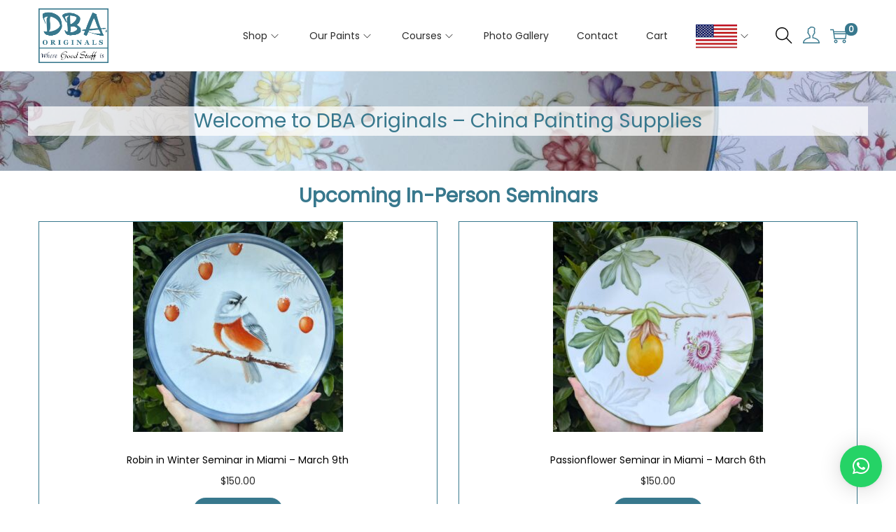

--- FILE ---
content_type: text/css
request_url: https://dbaoriginals.com/wp-content/uploads/nimble_css/skp__post_page_3131.css?ver=1768751764
body_size: 131
content:
/* Add your own CSS code here */
/* Espacio entre fotos */
.tiled-gallery__item>a>img {
	margin: 0px 15px !important
}